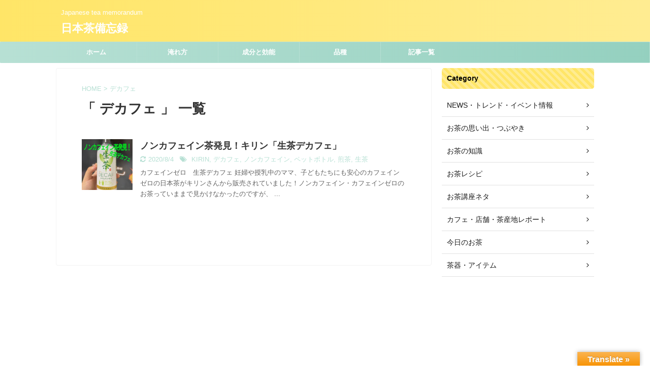

--- FILE ---
content_type: text/html; charset=UTF-8
request_url: https://japantea-chachacha.com/tag/%E3%83%87%E3%82%AB%E3%83%95%E3%82%A7/
body_size: 16205
content:
<!DOCTYPE html>
<!--[if lt IE 7]>
<html class="ie6" lang="ja"> <![endif]-->
<!--[if IE 7]>
<html class="i7" lang="ja"> <![endif]-->
<!--[if IE 8]>
<html class="ie" lang="ja"> <![endif]-->
<!--[if gt IE 8]><!-->
<html lang="ja" class="">
	<!--<![endif]-->
	<head prefix="og: http://ogp.me/ns# fb: http://ogp.me/ns/fb# article: http://ogp.me/ns/article#">
		<meta charset="UTF-8" >
		<meta name="viewport" content="width=device-width,initial-scale=1.0,user-scalable=no,viewport-fit=cover">
		<meta name="format-detection" content="telephone=no" >
		
					<meta name="robots" content="noindex,follow">
		
		<link rel="alternate" type="application/rss+xml" title="日本茶備忘録 RSS Feed" href="https://japantea-chachacha.com/feed/" />
		<link rel="pingback" href="https://japantea-chachacha.com/xmlrpc.php" >
		<!--[if lt IE 9]>
		<script src="https://japantea-chachacha.com/wp-content/themes/affinger5/js/html5shiv.js"></script>
		<![endif]-->
				<meta name='robots' content='max-image-preview:large' />
<title>デカフェ - 日本茶備忘録</title>
<link rel='dns-prefetch' href='//webfonts.xserver.jp' />
<link rel='dns-prefetch' href='//translate.google.com' />
<link rel='dns-prefetch' href='//ajax.googleapis.com' />
<link rel='dns-prefetch' href='//cdn.jsdelivr.net' />
<link rel='dns-prefetch' href='//s.w.org' />
		<!-- This site uses the Google Analytics by ExactMetrics plugin v6.7.0 - Using Analytics tracking - https://www.exactmetrics.com/ -->
							<script src="//www.googletagmanager.com/gtag/js?id=UA-157875960-1"  type="text/javascript" data-cfasync="false"></script>
			<script type="text/javascript" data-cfasync="false">
				var em_version = '6.7.0';
				var em_track_user = true;
				var em_no_track_reason = '';
				
								var disableStr = 'ga-disable-UA-157875960-1';

				/* Function to detect opted out users */
				function __gtagTrackerIsOptedOut() {
					return document.cookie.indexOf( disableStr + '=true' ) > - 1;
				}

				/* Disable tracking if the opt-out cookie exists. */
				if ( __gtagTrackerIsOptedOut() ) {
					window[disableStr] = true;
				}

				/* Opt-out function */
				function __gtagTrackerOptout() {
					document.cookie = disableStr + '=true; expires=Thu, 31 Dec 2099 23:59:59 UTC; path=/';
					window[disableStr] = true;
				}

				if ( 'undefined' === typeof gaOptout ) {
					function gaOptout() {
						__gtagTrackerOptout();
					}
				}
								window.dataLayer = window.dataLayer || [];
				if ( em_track_user ) {
					function __gtagTracker() {dataLayer.push( arguments );}
					__gtagTracker( 'js', new Date() );
					__gtagTracker( 'set', {
						'developer_id.dNDMyYj' : true,
						                    });
					__gtagTracker( 'config', 'UA-157875960-1', {
						forceSSL:true,					} );
										window.gtag = __gtagTracker;										(
						function () {
							/* https://developers.google.com/analytics/devguides/collection/analyticsjs/ */
							/* ga and __gaTracker compatibility shim. */
							var noopfn = function () {
								return null;
							};
							var newtracker = function () {
								return new Tracker();
							};
							var Tracker = function () {
								return null;
							};
							var p = Tracker.prototype;
							p.get = noopfn;
							p.set = noopfn;
							p.send = function (){
								var args = Array.prototype.slice.call(arguments);
								args.unshift( 'send' );
								__gaTracker.apply(null, args);
							};
							var __gaTracker = function () {
								var len = arguments.length;
								if ( len === 0 ) {
									return;
								}
								var f = arguments[len - 1];
								if ( typeof f !== 'object' || f === null || typeof f.hitCallback !== 'function' ) {
									if ( 'send' === arguments[0] ) {
										var hitConverted, hitObject = false, action;
										if ( 'event' === arguments[1] ) {
											if ( 'undefined' !== typeof arguments[3] ) {
												hitObject = {
													'eventAction': arguments[3],
													'eventCategory': arguments[2],
													'eventLabel': arguments[4],
													'value': arguments[5] ? arguments[5] : 1,
												}
											}
										}
										if ( typeof arguments[2] === 'object' ) {
											hitObject = arguments[2];
										}
										if ( typeof arguments[5] === 'object' ) {
											Object.assign( hitObject, arguments[5] );
										}
										if ( 'undefined' !== typeof (
											arguments[1].hitType
										) ) {
											hitObject = arguments[1];
										}
										if ( hitObject ) {
											action = 'timing' === arguments[1].hitType ? 'timing_complete' : hitObject.eventAction;
											hitConverted = mapArgs( hitObject );
											__gtagTracker( 'event', action, hitConverted );
										}
									}
									return;
								}

								function mapArgs( args ) {
									var gaKey, hit = {};
									var gaMap = {
										'eventCategory': 'event_category',
										'eventAction': 'event_action',
										'eventLabel': 'event_label',
										'eventValue': 'event_value',
										'nonInteraction': 'non_interaction',
										'timingCategory': 'event_category',
										'timingVar': 'name',
										'timingValue': 'value',
										'timingLabel': 'event_label',
									};
									for ( gaKey in gaMap ) {
										if ( 'undefined' !== typeof args[gaKey] ) {
											hit[gaMap[gaKey]] = args[gaKey];
										}
									}
									return hit;
								}

								try {
									f.hitCallback();
								} catch ( ex ) {
								}
							};
							__gaTracker.create = newtracker;
							__gaTracker.getByName = newtracker;
							__gaTracker.getAll = function () {
								return [];
							};
							__gaTracker.remove = noopfn;
							__gaTracker.loaded = true;
							window['__gaTracker'] = __gaTracker;
						}
					)();
									} else {
										console.log( "" );
					( function () {
							function __gtagTracker() {
								return null;
							}
							window['__gtagTracker'] = __gtagTracker;
							window['gtag'] = __gtagTracker;
					} )();
									}
			</script>
				<!-- / Google Analytics by ExactMetrics -->
		<script type="text/javascript">
window._wpemojiSettings = {"baseUrl":"https:\/\/s.w.org\/images\/core\/emoji\/13.1.0\/72x72\/","ext":".png","svgUrl":"https:\/\/s.w.org\/images\/core\/emoji\/13.1.0\/svg\/","svgExt":".svg","source":{"concatemoji":"https:\/\/japantea-chachacha.com\/wp-includes\/js\/wp-emoji-release.min.js?ver=5.9.1"}};
/*! This file is auto-generated */
!function(e,a,t){var n,r,o,i=a.createElement("canvas"),p=i.getContext&&i.getContext("2d");function s(e,t){var a=String.fromCharCode;p.clearRect(0,0,i.width,i.height),p.fillText(a.apply(this,e),0,0);e=i.toDataURL();return p.clearRect(0,0,i.width,i.height),p.fillText(a.apply(this,t),0,0),e===i.toDataURL()}function c(e){var t=a.createElement("script");t.src=e,t.defer=t.type="text/javascript",a.getElementsByTagName("head")[0].appendChild(t)}for(o=Array("flag","emoji"),t.supports={everything:!0,everythingExceptFlag:!0},r=0;r<o.length;r++)t.supports[o[r]]=function(e){if(!p||!p.fillText)return!1;switch(p.textBaseline="top",p.font="600 32px Arial",e){case"flag":return s([127987,65039,8205,9895,65039],[127987,65039,8203,9895,65039])?!1:!s([55356,56826,55356,56819],[55356,56826,8203,55356,56819])&&!s([55356,57332,56128,56423,56128,56418,56128,56421,56128,56430,56128,56423,56128,56447],[55356,57332,8203,56128,56423,8203,56128,56418,8203,56128,56421,8203,56128,56430,8203,56128,56423,8203,56128,56447]);case"emoji":return!s([10084,65039,8205,55357,56613],[10084,65039,8203,55357,56613])}return!1}(o[r]),t.supports.everything=t.supports.everything&&t.supports[o[r]],"flag"!==o[r]&&(t.supports.everythingExceptFlag=t.supports.everythingExceptFlag&&t.supports[o[r]]);t.supports.everythingExceptFlag=t.supports.everythingExceptFlag&&!t.supports.flag,t.DOMReady=!1,t.readyCallback=function(){t.DOMReady=!0},t.supports.everything||(n=function(){t.readyCallback()},a.addEventListener?(a.addEventListener("DOMContentLoaded",n,!1),e.addEventListener("load",n,!1)):(e.attachEvent("onload",n),a.attachEvent("onreadystatechange",function(){"complete"===a.readyState&&t.readyCallback()})),(n=t.source||{}).concatemoji?c(n.concatemoji):n.wpemoji&&n.twemoji&&(c(n.twemoji),c(n.wpemoji)))}(window,document,window._wpemojiSettings);
</script>
<!-- japantea-chachacha.com is managing ads with Advanced Ads --><script data-wpfc-render="false">
			advanced_ads_ready=function(){var e,t=[],n="object"==typeof document&&document,d=n&&n.documentElement.doScroll,o="DOMContentLoaded",a=n&&(d?/^loaded|^c/:/^loaded|^i|^c/).test(n.readyState);return!a&&n&&(e=function(){for(n.removeEventListener(o,e),window.removeEventListener("load",e),a=1;e=t.shift();)e()},n.addEventListener(o,e),window.addEventListener("load",e)),function(e){a?setTimeout(e,0):t.push(e)}}();		</script>
		<style type="text/css">
img.wp-smiley,
img.emoji {
	display: inline !important;
	border: none !important;
	box-shadow: none !important;
	height: 1em !important;
	width: 1em !important;
	margin: 0 0.07em !important;
	vertical-align: -0.1em !important;
	background: none !important;
	padding: 0 !important;
}
</style>
	<link rel='stylesheet' id='crayon-css'  href='https://japantea-chachacha.com/wp-content/plugins/crayon-syntax-highlighter/css/min/crayon.min.css?ver=_2.7.2_beta' type='text/css' media='all' />
<link rel='stylesheet' id='wp-block-library-css'  href='https://japantea-chachacha.com/wp-includes/css/dist/block-library/style.min.css?ver=5.9.1' type='text/css' media='all' />
<style id='global-styles-inline-css' type='text/css'>
body{--wp--preset--color--black: #000000;--wp--preset--color--cyan-bluish-gray: #abb8c3;--wp--preset--color--white: #ffffff;--wp--preset--color--pale-pink: #f78da7;--wp--preset--color--vivid-red: #cf2e2e;--wp--preset--color--luminous-vivid-orange: #ff6900;--wp--preset--color--luminous-vivid-amber: #fcb900;--wp--preset--color--light-green-cyan: #7bdcb5;--wp--preset--color--vivid-green-cyan: #00d084;--wp--preset--color--pale-cyan-blue: #8ed1fc;--wp--preset--color--vivid-cyan-blue: #0693e3;--wp--preset--color--vivid-purple: #9b51e0;--wp--preset--gradient--vivid-cyan-blue-to-vivid-purple: linear-gradient(135deg,rgba(6,147,227,1) 0%,rgb(155,81,224) 100%);--wp--preset--gradient--light-green-cyan-to-vivid-green-cyan: linear-gradient(135deg,rgb(122,220,180) 0%,rgb(0,208,130) 100%);--wp--preset--gradient--luminous-vivid-amber-to-luminous-vivid-orange: linear-gradient(135deg,rgba(252,185,0,1) 0%,rgba(255,105,0,1) 100%);--wp--preset--gradient--luminous-vivid-orange-to-vivid-red: linear-gradient(135deg,rgba(255,105,0,1) 0%,rgb(207,46,46) 100%);--wp--preset--gradient--very-light-gray-to-cyan-bluish-gray: linear-gradient(135deg,rgb(238,238,238) 0%,rgb(169,184,195) 100%);--wp--preset--gradient--cool-to-warm-spectrum: linear-gradient(135deg,rgb(74,234,220) 0%,rgb(151,120,209) 20%,rgb(207,42,186) 40%,rgb(238,44,130) 60%,rgb(251,105,98) 80%,rgb(254,248,76) 100%);--wp--preset--gradient--blush-light-purple: linear-gradient(135deg,rgb(255,206,236) 0%,rgb(152,150,240) 100%);--wp--preset--gradient--blush-bordeaux: linear-gradient(135deg,rgb(254,205,165) 0%,rgb(254,45,45) 50%,rgb(107,0,62) 100%);--wp--preset--gradient--luminous-dusk: linear-gradient(135deg,rgb(255,203,112) 0%,rgb(199,81,192) 50%,rgb(65,88,208) 100%);--wp--preset--gradient--pale-ocean: linear-gradient(135deg,rgb(255,245,203) 0%,rgb(182,227,212) 50%,rgb(51,167,181) 100%);--wp--preset--gradient--electric-grass: linear-gradient(135deg,rgb(202,248,128) 0%,rgb(113,206,126) 100%);--wp--preset--gradient--midnight: linear-gradient(135deg,rgb(2,3,129) 0%,rgb(40,116,252) 100%);--wp--preset--duotone--dark-grayscale: url('#wp-duotone-dark-grayscale');--wp--preset--duotone--grayscale: url('#wp-duotone-grayscale');--wp--preset--duotone--purple-yellow: url('#wp-duotone-purple-yellow');--wp--preset--duotone--blue-red: url('#wp-duotone-blue-red');--wp--preset--duotone--midnight: url('#wp-duotone-midnight');--wp--preset--duotone--magenta-yellow: url('#wp-duotone-magenta-yellow');--wp--preset--duotone--purple-green: url('#wp-duotone-purple-green');--wp--preset--duotone--blue-orange: url('#wp-duotone-blue-orange');--wp--preset--font-size--small: 13px;--wp--preset--font-size--medium: 20px;--wp--preset--font-size--large: 36px;--wp--preset--font-size--x-large: 42px;}.has-black-color{color: var(--wp--preset--color--black) !important;}.has-cyan-bluish-gray-color{color: var(--wp--preset--color--cyan-bluish-gray) !important;}.has-white-color{color: var(--wp--preset--color--white) !important;}.has-pale-pink-color{color: var(--wp--preset--color--pale-pink) !important;}.has-vivid-red-color{color: var(--wp--preset--color--vivid-red) !important;}.has-luminous-vivid-orange-color{color: var(--wp--preset--color--luminous-vivid-orange) !important;}.has-luminous-vivid-amber-color{color: var(--wp--preset--color--luminous-vivid-amber) !important;}.has-light-green-cyan-color{color: var(--wp--preset--color--light-green-cyan) !important;}.has-vivid-green-cyan-color{color: var(--wp--preset--color--vivid-green-cyan) !important;}.has-pale-cyan-blue-color{color: var(--wp--preset--color--pale-cyan-blue) !important;}.has-vivid-cyan-blue-color{color: var(--wp--preset--color--vivid-cyan-blue) !important;}.has-vivid-purple-color{color: var(--wp--preset--color--vivid-purple) !important;}.has-black-background-color{background-color: var(--wp--preset--color--black) !important;}.has-cyan-bluish-gray-background-color{background-color: var(--wp--preset--color--cyan-bluish-gray) !important;}.has-white-background-color{background-color: var(--wp--preset--color--white) !important;}.has-pale-pink-background-color{background-color: var(--wp--preset--color--pale-pink) !important;}.has-vivid-red-background-color{background-color: var(--wp--preset--color--vivid-red) !important;}.has-luminous-vivid-orange-background-color{background-color: var(--wp--preset--color--luminous-vivid-orange) !important;}.has-luminous-vivid-amber-background-color{background-color: var(--wp--preset--color--luminous-vivid-amber) !important;}.has-light-green-cyan-background-color{background-color: var(--wp--preset--color--light-green-cyan) !important;}.has-vivid-green-cyan-background-color{background-color: var(--wp--preset--color--vivid-green-cyan) !important;}.has-pale-cyan-blue-background-color{background-color: var(--wp--preset--color--pale-cyan-blue) !important;}.has-vivid-cyan-blue-background-color{background-color: var(--wp--preset--color--vivid-cyan-blue) !important;}.has-vivid-purple-background-color{background-color: var(--wp--preset--color--vivid-purple) !important;}.has-black-border-color{border-color: var(--wp--preset--color--black) !important;}.has-cyan-bluish-gray-border-color{border-color: var(--wp--preset--color--cyan-bluish-gray) !important;}.has-white-border-color{border-color: var(--wp--preset--color--white) !important;}.has-pale-pink-border-color{border-color: var(--wp--preset--color--pale-pink) !important;}.has-vivid-red-border-color{border-color: var(--wp--preset--color--vivid-red) !important;}.has-luminous-vivid-orange-border-color{border-color: var(--wp--preset--color--luminous-vivid-orange) !important;}.has-luminous-vivid-amber-border-color{border-color: var(--wp--preset--color--luminous-vivid-amber) !important;}.has-light-green-cyan-border-color{border-color: var(--wp--preset--color--light-green-cyan) !important;}.has-vivid-green-cyan-border-color{border-color: var(--wp--preset--color--vivid-green-cyan) !important;}.has-pale-cyan-blue-border-color{border-color: var(--wp--preset--color--pale-cyan-blue) !important;}.has-vivid-cyan-blue-border-color{border-color: var(--wp--preset--color--vivid-cyan-blue) !important;}.has-vivid-purple-border-color{border-color: var(--wp--preset--color--vivid-purple) !important;}.has-vivid-cyan-blue-to-vivid-purple-gradient-background{background: var(--wp--preset--gradient--vivid-cyan-blue-to-vivid-purple) !important;}.has-light-green-cyan-to-vivid-green-cyan-gradient-background{background: var(--wp--preset--gradient--light-green-cyan-to-vivid-green-cyan) !important;}.has-luminous-vivid-amber-to-luminous-vivid-orange-gradient-background{background: var(--wp--preset--gradient--luminous-vivid-amber-to-luminous-vivid-orange) !important;}.has-luminous-vivid-orange-to-vivid-red-gradient-background{background: var(--wp--preset--gradient--luminous-vivid-orange-to-vivid-red) !important;}.has-very-light-gray-to-cyan-bluish-gray-gradient-background{background: var(--wp--preset--gradient--very-light-gray-to-cyan-bluish-gray) !important;}.has-cool-to-warm-spectrum-gradient-background{background: var(--wp--preset--gradient--cool-to-warm-spectrum) !important;}.has-blush-light-purple-gradient-background{background: var(--wp--preset--gradient--blush-light-purple) !important;}.has-blush-bordeaux-gradient-background{background: var(--wp--preset--gradient--blush-bordeaux) !important;}.has-luminous-dusk-gradient-background{background: var(--wp--preset--gradient--luminous-dusk) !important;}.has-pale-ocean-gradient-background{background: var(--wp--preset--gradient--pale-ocean) !important;}.has-electric-grass-gradient-background{background: var(--wp--preset--gradient--electric-grass) !important;}.has-midnight-gradient-background{background: var(--wp--preset--gradient--midnight) !important;}.has-small-font-size{font-size: var(--wp--preset--font-size--small) !important;}.has-medium-font-size{font-size: var(--wp--preset--font-size--medium) !important;}.has-large-font-size{font-size: var(--wp--preset--font-size--large) !important;}.has-x-large-font-size{font-size: var(--wp--preset--font-size--x-large) !important;}
</style>
<link rel='stylesheet' id='google-language-translator-css'  href='https://japantea-chachacha.com/wp-content/plugins/google-language-translator/css/style.css?ver=6.0.8' type='text/css' media='' />
<link rel='stylesheet' id='glt-toolbar-styles-css'  href='https://japantea-chachacha.com/wp-content/plugins/google-language-translator/css/toolbar.css?ver=6.0.8' type='text/css' media='' />
<link rel='stylesheet' id='toc-screen-css'  href='https://japantea-chachacha.com/wp-content/plugins/table-of-contents-plus/screen.min.css?ver=2002' type='text/css' media='all' />
<link rel='stylesheet' id='ez-icomoon-css'  href='https://japantea-chachacha.com/wp-content/plugins/easy-table-of-contents/vendor/icomoon/style.min.css?ver=2.0.17' type='text/css' media='all' />
<link rel='stylesheet' id='ez-toc-css'  href='https://japantea-chachacha.com/wp-content/plugins/easy-table-of-contents/assets/css/screen.min.css?ver=2.0.17' type='text/css' media='all' />
<style id='ez-toc-inline-css' type='text/css'>
div#ez-toc-container p.ez-toc-title {font-size: 120%;}div#ez-toc-container p.ez-toc-title {font-weight: 500;}div#ez-toc-container ul li {font-size: 95%;}
</style>
<link rel='stylesheet' id='normalize-css'  href='https://japantea-chachacha.com/wp-content/themes/affinger5/css/normalize.css?ver=1.5.9' type='text/css' media='all' />
<link rel='stylesheet' id='font-awesome-css'  href='https://japantea-chachacha.com/wp-content/themes/affinger5/css/fontawesome/css/font-awesome.min.css?ver=4.7.0' type='text/css' media='all' />
<link rel='stylesheet' id='font-awesome-animation-css'  href='https://japantea-chachacha.com/wp-content/themes/affinger5/css/fontawesome/css/font-awesome-animation.min.css?ver=5.9.1' type='text/css' media='all' />
<link rel='stylesheet' id='st_svg-css'  href='https://japantea-chachacha.com/wp-content/themes/affinger5/st_svg/style.css?ver=5.9.1' type='text/css' media='all' />
<link rel='stylesheet' id='slick-css'  href='https://japantea-chachacha.com/wp-content/themes/affinger5/vendor/slick/slick.css?ver=1.8.0' type='text/css' media='all' />
<link rel='stylesheet' id='slick-theme-css'  href='https://japantea-chachacha.com/wp-content/themes/affinger5/vendor/slick/slick-theme.css?ver=1.8.0' type='text/css' media='all' />
<link rel='stylesheet' id='fonts-googleapis-roundedmplus1c-css'  href='//fonts.googleapis.com/earlyaccess/roundedmplus1c.css?ver=5.9.1' type='text/css' media='all' />
<link rel='stylesheet' id='fonts-googleapis-notosansjp-css'  href='//fonts.googleapis.com/earlyaccess/notosansjp.css?ver=5.9.1' type='text/css' media='all' />
<link rel='stylesheet' id='fonts-googleapis-lato700-css'  href='//fonts.googleapis.com/css?family=Lato%3A700&#038;ver=5.9.1' type='text/css' media='all' />
<link rel='stylesheet' id='fonts-googleapis-montserrat-css'  href='//fonts.googleapis.com/css?family=Montserrat%3A400&#038;ver=5.9.1' type='text/css' media='all' />
<link rel='stylesheet' id='style-css'  href='https://japantea-chachacha.com/wp-content/themes/affinger5/style.css?ver=5.9.1' type='text/css' media='all' />
<link rel='stylesheet' id='child-style-css'  href='https://japantea-chachacha.com/wp-content/themes/affinger5-child/style.css?ver=5.9.1' type='text/css' media='all' />
<link rel='stylesheet' id='single-css'  href='https://japantea-chachacha.com/wp-content/themes/affinger5/st-rankcss.php' type='text/css' media='all' />
<link rel='stylesheet' id='amazonjs-css'  href='https://japantea-chachacha.com/wp-content/plugins/amazonjs/css/amazonjs.css?ver=0.10' type='text/css' media='all' />
<link rel='stylesheet' id='sccss_style-css'  href='https://japantea-chachacha.com/?sccss=1&#038;ver=5.9.1' type='text/css' media='all' />
<link rel='stylesheet' id='st-themecss-css'  href='https://japantea-chachacha.com/wp-content/themes/affinger5/st-themecss-loader.php?ver=5.9.1' type='text/css' media='all' />
<script type='text/javascript' src='//ajax.googleapis.com/ajax/libs/jquery/1.11.3/jquery.min.js?ver=1.11.3' id='jquery-js'></script>
<script type='text/javascript' id='crayon_js-js-extra'>
/* <![CDATA[ */
var CrayonSyntaxSettings = {"version":"_2.7.2_beta","is_admin":"0","ajaxurl":"https:\/\/japantea-chachacha.com\/wp-admin\/admin-ajax.php","prefix":"crayon-","setting":"crayon-setting","selected":"crayon-setting-selected","changed":"crayon-setting-changed","special":"crayon-setting-special","orig_value":"data-orig-value","debug":""};
var CrayonSyntaxStrings = {"copy":"Press %s to Copy, %s to Paste","minimize":"Click To Expand Code"};
/* ]]> */
</script>
<script type='text/javascript' src='https://japantea-chachacha.com/wp-content/plugins/crayon-syntax-highlighter/js/min/crayon.min.js?ver=_2.7.2_beta' id='crayon_js-js'></script>
<script type='text/javascript' src='//webfonts.xserver.jp/js/xserver.js?ver=1.2.4' id='typesquare_std-js'></script>
<script type='text/javascript' id='exactmetrics-frontend-script-js-extra'>
/* <![CDATA[ */
var exactmetrics_frontend = {"js_events_tracking":"true","download_extensions":"zip,mp3,mpeg,pdf,docx,pptx,xlsx,rar","inbound_paths":"[{\"path\":\"\\\/go\\\/\",\"label\":\"affiliate\"},{\"path\":\"\\\/recommend\\\/\",\"label\":\"affiliate\"}]","home_url":"https:\/\/japantea-chachacha.com","hash_tracking":"false","ua":"UA-157875960-1"};
/* ]]> */
</script>
<script type='text/javascript' src='https://japantea-chachacha.com/wp-content/plugins/google-analytics-dashboard-for-wp/assets/js/frontend-gtag.min.js?ver=6.7.0' id='exactmetrics-frontend-script-js'></script>
<link rel="https://api.w.org/" href="https://japantea-chachacha.com/wp-json/" /><link rel="alternate" type="application/json" href="https://japantea-chachacha.com/wp-json/wp/v2/tags/250" /><style type="text/css">p.hello { font-size:12px; color:darkgray; }#google_language_translator, #flags { text-align:left; }#google_language_translator { clear:both; }#flags { width:165px; }#flags a { display:inline-block; margin-right:2px; }#google_language_translator { width:auto !important; }.goog-tooltip {display: none !important;}.goog-tooltip:hover {display: none !important;}.goog-text-highlight {background-color: transparent !important; border: none !important; box-shadow: none !important;}#google_language_translator {color: transparent;}body { top:0px !important; }</style><meta name="robots" content="noindex, follow" />
<script async src="https://pagead2.googlesyndication.com/pagead/js/adsbygoogle.js"></script>
<script>
     (adsbygoogle = window.adsbygoogle || []).push({
          google_ad_client: "ca-pub-3289328472398893",
          enable_page_level_ads: true
     });
</script>
<style type="text/css" id="custom-background-css">
body.custom-background { background-color: #ffffff; }
</style>
	<script data-ad-client="ca-pub-3289328472398893" async src="https://pagead2.googlesyndication.com/pagead/js/adsbygoogle.js"></script>		<style type="text/css" id="wp-custom-css">
			.st-slider-img .post-slide-body,
.widget_text.top-content.widget_st_custom_html_widget .post-card-list .post-card-body {
	display:none;
}

.st-slider-img .post-slide {
	background-color: transparent;
}

.widget_text.top-content.widget_st_custom_html_widget 
 {
	padding-top:20px;
	 padding-bottom:10px;
}		</style>
		<style id="wpforms-css-vars-root">
				:root {
					--wpforms-field-border-radius: 3px;
--wpforms-field-background-color: #ffffff;
--wpforms-field-border-color: rgba( 0, 0, 0, 0.25 );
--wpforms-field-text-color: rgba( 0, 0, 0, 0.7 );
--wpforms-label-color: rgba( 0, 0, 0, 0.85 );
--wpforms-label-sublabel-color: rgba( 0, 0, 0, 0.55 );
--wpforms-label-error-color: #d63637;
--wpforms-button-border-radius: 3px;
--wpforms-button-background-color: #066aab;
--wpforms-button-text-color: #ffffff;
--wpforms-field-size-input-height: 43px;
--wpforms-field-size-input-spacing: 15px;
--wpforms-field-size-font-size: 16px;
--wpforms-field-size-line-height: 19px;
--wpforms-field-size-padding-h: 14px;
--wpforms-field-size-checkbox-size: 16px;
--wpforms-field-size-sublabel-spacing: 5px;
--wpforms-field-size-icon-size: 1;
--wpforms-label-size-font-size: 16px;
--wpforms-label-size-line-height: 19px;
--wpforms-label-size-sublabel-font-size: 14px;
--wpforms-label-size-sublabel-line-height: 17px;
--wpforms-button-size-font-size: 17px;
--wpforms-button-size-height: 41px;
--wpforms-button-size-padding-h: 15px;
--wpforms-button-size-margin-top: 10px;

				}
			</style>			<script>
		(function (i, s, o, g, r, a, m) {
			i['GoogleAnalyticsObject'] = r;
			i[r] = i[r] || function () {
					(i[r].q = i[r].q || []).push(arguments)
				}, i[r].l = 1 * new Date();
			a = s.createElement(o),
				m = s.getElementsByTagName(o)[0];
			a.async = 1;
			a.src = g;
			m.parentNode.insertBefore(a, m)
		})(window, document, 'script', '//www.google-analytics.com/analytics.js', 'ga');

		ga('create', 'UA-pub-3289328472398893', 'auto');
		ga('send', 'pageview');

	</script>
					


	<script>
		jQuery(function(){
		jQuery('.entry-content a[href^=http]')
			.not('[href*="'+location.hostname+'"]')
			.attr({target:"_blank"})
		;})
	</script>
<script>
jQuery(function(){
    jQuery('.st-btn-open').click(function(){
        jQuery(this).next('.st-slidebox').stop(true, true).slideToggle();
    });
});
</script>

<script>
	jQuery(function(){
		jQuery("#toc_container:not(:has(ul ul))").addClass("only-toc");
		jQuery(".st-ac-box ul:has(.cat-item)").each(function(){
			jQuery(this).addClass("st-ac-cat");
		});
	});
</script>

<script>
	jQuery(function(){
							jQuery( '.post h5:not(.st-css-no):not(.st-matome):not(.rankh5):not(.point):not(.st-cardbox-t):not(.popular-t):not(.kanren-t):not(.popular-t)' ).wrap( '<div class="st-h5husen-shadow"></div>' );
			jQuery( '.h5modoki' ).wrap( '<div class="st-h5husen-shadow"></div>' );
			});
</script>
			</head>
	<body class="archive tag tag-250 custom-background not-front-page aa-prefix-japan-" >
				<div id="st-ami">
				<div id="wrapper" class="">
				<div id="wrapper-in">
					<header id="">
						<div id="headbox-bg">
							<div class="clearfix" id="headbox">
										<nav id="s-navi" class="pcnone">
			<dl class="acordion">
				<dt class="trigger">
					<p class="acordion_button"><span class="op"><i class="fa st-svg-menu"></i></span></p>
		
					<!-- 追加メニュー -->
					
					<!-- 追加メニュー2 -->
					
						</dt>

				<dd class="acordion_tree">
					<div class="acordion_tree_content">

													<div class="st-ac-box">
								<div id="search-4" class="st-widgets-box ac-widgets-top widget_search"><div id="search">
	<form method="get" id="searchform" action="https://japantea-chachacha.com/">
		<label class="hidden" for="s">
					</label>
		<input type="text" placeholder="検索するテキストを入力" value="" name="s" id="s" />
		<input type="image" src="https://japantea-chachacha.com/wp-content/themes/affinger5/images/search.png" alt="検索" id="searchsubmit" />
	</form>
</div>
<!-- /stinger --> </div>							</div>
						

														<div class="menu"><ul>
<li class="page_item page-item-344 page_item_has_children"><a href="https://japantea-chachacha.com/hinshu/"><span class="menu-item-label">品種</span></a>
<ul class='children'>
	<li class="page_item page-item-659"><a href="https://japantea-chachacha.com/hinshu/%e3%81%82%e8%a1%8c%e3%81%ae%e3%81%8a%e8%8c%b6/"><span class="menu-item-label">あ行のお茶</span></a></li>
	<li class="page_item page-item-668"><a href="https://japantea-chachacha.com/hinshu/%e3%81%8b%e8%a1%8c%e3%81%ae%e3%81%8a%e8%8c%b6/"><span class="menu-item-label">か行のお茶</span></a></li>
	<li class="page_item page-item-676"><a href="https://japantea-chachacha.com/hinshu/%e3%81%95%e8%a1%8c%e3%81%ae%e3%81%8a%e8%8c%b6/"><span class="menu-item-label">さ行のお茶</span></a></li>
	<li class="page_item page-item-682"><a href="https://japantea-chachacha.com/hinshu/%e3%81%9f%e8%a1%8c%e3%81%ae%e3%81%8a%e8%8c%b6/"><span class="menu-item-label">た行のお茶</span></a></li>
	<li class="page_item page-item-687"><a href="https://japantea-chachacha.com/hinshu/%e3%81%aa%e3%83%bb%e3%81%af%e8%a1%8c%e3%81%ae%e3%81%8a%e8%8c%b6/"><span class="menu-item-label">な・は行のお茶</span></a></li>
	<li class="page_item page-item-691"><a href="https://japantea-chachacha.com/hinshu/%e3%81%be%e3%83%bb%e3%82%84%e3%83%bb%e3%82%89%e8%a1%8c%e3%81%ae%e3%81%8a%e8%8c%b6/"><span class="menu-item-label">ま・や・ら行のお茶</span></a></li>
	<li class="page_item page-item-351"><a href="https://japantea-chachacha.com/hinshu/yabukita/"><span class="menu-item-label">やぶきた</span></a></li>
</ul>
</li>
<li class="page_item page-item-20 page_item_has_children"><a href="https://japantea-chachacha.com/component/"><span class="menu-item-label">成分と効能</span></a>
<ul class='children'>
	<li class="page_item page-item-882"><a href="https://japantea-chachacha.com/component/%e3%82%ab%e3%83%95%e3%82%a7%e3%82%a4%e3%83%b3/"><span class="menu-item-label">カフェイン</span></a></li>
	<li class="page_item page-item-887"><a href="https://japantea-chachacha.com/component/%e3%83%86%e3%82%a2%e3%83%8b%e3%83%b3/"><span class="menu-item-label">テアニン</span></a></li>
	<li class="page_item page-item-891"><a href="https://japantea-chachacha.com/component/%e3%83%93%e3%82%bf%e3%83%9f%e3%83%b3c/"><span class="menu-item-label">ビタミンC</span></a></li>
	<li class="page_item page-item-325"><a href="https://japantea-chachacha.com/component/catechin/"><span class="menu-item-label">茶カテキン</span></a></li>
</ul>
</li>
<li class="page_item page-item-13 page_item_has_children"><a href="https://japantea-chachacha.com/howtodrink/"><span class="menu-item-label">淹れ方</span></a>
<ul class='children'>
	<li class="page_item page-item-1021"><a href="https://japantea-chachacha.com/howtodrink/ice%e3%81%bb%e3%81%86%e3%81%98%e8%8c%b6/"><span class="menu-item-label">ICEほうじ茶</span></a></li>
	<li class="page_item page-item-1024"><a href="https://japantea-chachacha.com/howtodrink/%e3%81%bb%e3%81%86%e3%81%98%e8%8c%b6/"><span class="menu-item-label">ほうじ茶</span></a></li>
	<li class="page_item page-item-24"><a href="https://japantea-chachacha.com/howtodrink/futsusencha/"><span class="menu-item-label">普通煎茶</span></a></li>
	<li class="page_item page-item-1204"><a href="https://japantea-chachacha.com/howtodrink/%e7%8e%84%e7%b1%b3%e8%8c%b6/"><span class="menu-item-label">玄米茶（HOT＆ICE）</span></a></li>
	<li class="page_item page-item-26"><a href="https://japantea-chachacha.com/howtodrink/jokyusencha/"><span class="menu-item-label">上級煎茶</span></a></li>
	<li class="page_item page-item-395"><a href="https://japantea-chachacha.com/howtodrink/reicha/"><span class="menu-item-label">冷茶（煎茶）</span></a></li>
	<li class="page_item page-item-39"><a href="https://japantea-chachacha.com/howtodrink/gyokuro/"><span class="menu-item-label">玉露</span></a></li>
	<li class="page_item page-item-1097"><a href="https://japantea-chachacha.com/howtodrink/%e7%8e%89%e9%9c%b2%ef%bc%88%e6%b0%b4%e5%87%ba%e3%81%97%e3%83%bb%e6%b0%b7%e5%87%ba%e3%81%97%ef%bc%89/"><span class="menu-item-label">玉露（水出し・氷出し）</span></a></li>
	<li class="page_item page-item-1237"><a href="https://japantea-chachacha.com/howtodrink/%e7%a2%be%e8%8c%b6%e3%81%ae%e6%b7%b9%e3%82%8c%e6%96%b9%ef%bc%88%e3%81%8a%e6%b9%af%e5%87%ba%e3%81%97%e3%83%bb%e6%b0%b4%e5%87%ba%e3%81%97%ef%bc%89/"><span class="menu-item-label">碾茶（お湯出し・水出し）</span></a></li>
</ul>
</li>
<li class="page_item page-item-1154"><a href="https://japantea-chachacha.com/sitemap/"><span class="menu-item-label">記事一覧</span></a></li>
</ul></div>
							<div class="clear"></div>

						
					</div>
				</dd>
			</dl>
		</nav>
										<div id="header-l">
										
            
			
				<!-- キャプション -->
				                
					              		 	 <p class="descr sitenametop">
               		     	Japanese tea memorandum               			 </p>
					                    
				                
				<!-- ロゴ又はブログ名 -->
				              		  <p class="sitename"><a href="https://japantea-chachacha.com/">
                  		                      		    日本茶備忘録                   		               		  </a></p>
            					<!-- ロゴ又はブログ名ここまで -->

			    
		
    									</div><!-- /#header-l -->
								<div id="header-r" class="smanone">
																		
								</div><!-- /#header-r -->
							</div><!-- /#headbox-bg -->
						</div><!-- /#headbox clearfix -->
						
						
											
<div id="gazou-wide">
			<div id="st-menubox">
			<div id="st-menuwide">
				<nav class="smanone clearfix"><ul id="menu-%e4%b8%8a%e3%83%a1%e3%83%8b%e3%83%a5%e3%83%bc" class="menu"><li id="menu-item-101" class="menu-item menu-item-type-custom menu-item-object-custom menu-item-home menu-item-101"><a href="http://japantea-chachacha.com/">ホーム</a></li>
<li id="menu-item-115" class="menu-item menu-item-type-post_type menu-item-object-page menu-item-has-children menu-item-115"><a href="https://japantea-chachacha.com/howtodrink/">淹れ方</a>
<ul class="sub-menu">
	<li id="menu-item-116" class="menu-item menu-item-type-post_type menu-item-object-page menu-item-116"><a href="https://japantea-chachacha.com/howtodrink/futsusencha/">普通煎茶</a></li>
	<li id="menu-item-117" class="menu-item menu-item-type-post_type menu-item-object-page menu-item-117"><a href="https://japantea-chachacha.com/howtodrink/jokyusencha/">上級煎茶</a></li>
	<li id="menu-item-119" class="menu-item menu-item-type-post_type menu-item-object-page menu-item-119"><a href="https://japantea-chachacha.com/howtodrink/gyokuro/">玉露</a></li>
	<li id="menu-item-1100" class="menu-item menu-item-type-post_type menu-item-object-page menu-item-1100"><a href="https://japantea-chachacha.com/howtodrink/%e7%8e%89%e9%9c%b2%ef%bc%88%e6%b0%b4%e5%87%ba%e3%81%97%e3%83%bb%e6%b0%b7%e5%87%ba%e3%81%97%ef%bc%89/">玉露（水出し・氷出し）</a></li>
	<li id="menu-item-401" class="menu-item menu-item-type-post_type menu-item-object-page menu-item-401"><a href="https://japantea-chachacha.com/howtodrink/reicha/">冷茶（煎茶）</a></li>
	<li id="menu-item-1032" class="menu-item menu-item-type-post_type menu-item-object-page menu-item-1032"><a href="https://japantea-chachacha.com/howtodrink/%e3%81%bb%e3%81%86%e3%81%98%e8%8c%b6/">ほうじ茶</a></li>
	<li id="menu-item-1023" class="menu-item menu-item-type-post_type menu-item-object-page menu-item-1023"><a href="https://japantea-chachacha.com/howtodrink/ice%e3%81%bb%e3%81%86%e3%81%98%e8%8c%b6/">ICEほうじ茶</a></li>
	<li id="menu-item-1214" class="menu-item menu-item-type-post_type menu-item-object-page menu-item-1214"><a href="https://japantea-chachacha.com/howtodrink/%e7%8e%84%e7%b1%b3%e8%8c%b6/">玄米茶（HOT＆ICE）</a></li>
	<li id="menu-item-1248" class="menu-item menu-item-type-post_type menu-item-object-page menu-item-1248"><a href="https://japantea-chachacha.com/howtodrink/%e7%a2%be%e8%8c%b6%e3%81%ae%e6%b7%b9%e3%82%8c%e6%96%b9%ef%bc%88%e3%81%8a%e6%b9%af%e5%87%ba%e3%81%97%e3%83%bb%e6%b0%b4%e5%87%ba%e3%81%97%ef%bc%89/">碾茶（お湯出し・水出し）</a></li>
</ul>
</li>
<li id="menu-item-109" class="menu-item menu-item-type-post_type menu-item-object-page menu-item-has-children menu-item-109"><a href="https://japantea-chachacha.com/component/">成分と効能</a>
<ul class="sub-menu">
	<li id="menu-item-327" class="menu-item menu-item-type-post_type menu-item-object-page menu-item-327"><a href="https://japantea-chachacha.com/component/catechin/">茶カテキン</a></li>
	<li id="menu-item-886" class="menu-item menu-item-type-post_type menu-item-object-page menu-item-886"><a href="https://japantea-chachacha.com/component/%e3%82%ab%e3%83%95%e3%82%a7%e3%82%a4%e3%83%b3/">カフェイン</a></li>
	<li id="menu-item-890" class="menu-item menu-item-type-post_type menu-item-object-page menu-item-890"><a href="https://japantea-chachacha.com/component/%e3%83%86%e3%82%a2%e3%83%8b%e3%83%b3/">テアニン</a></li>
	<li id="menu-item-894" class="menu-item menu-item-type-post_type menu-item-object-page menu-item-894"><a href="https://japantea-chachacha.com/component/%e3%83%93%e3%82%bf%e3%83%9f%e3%83%b3c/">ビタミンC</a></li>
</ul>
</li>
<li id="menu-item-349" class="menu-item menu-item-type-post_type menu-item-object-page menu-item-has-children menu-item-349"><a href="https://japantea-chachacha.com/hinshu/">品種</a>
<ul class="sub-menu">
	<li id="menu-item-354" class="menu-item menu-item-type-post_type menu-item-object-page menu-item-354"><a href="https://japantea-chachacha.com/hinshu/yabukita/">やぶきた</a></li>
	<li id="menu-item-667" class="menu-item menu-item-type-post_type menu-item-object-page menu-item-667"><a href="https://japantea-chachacha.com/hinshu/%e3%81%82%e8%a1%8c%e3%81%ae%e3%81%8a%e8%8c%b6/">あ行のお茶</a></li>
	<li id="menu-item-672" class="menu-item menu-item-type-post_type menu-item-object-page menu-item-672"><a href="https://japantea-chachacha.com/hinshu/%e3%81%8b%e8%a1%8c%e3%81%ae%e3%81%8a%e8%8c%b6/">か行のお茶</a></li>
	<li id="menu-item-681" class="menu-item menu-item-type-post_type menu-item-object-page menu-item-681"><a href="https://japantea-chachacha.com/hinshu/%e3%81%95%e8%a1%8c%e3%81%ae%e3%81%8a%e8%8c%b6/">さ行のお茶</a></li>
	<li id="menu-item-685" class="menu-item menu-item-type-post_type menu-item-object-page menu-item-685"><a href="https://japantea-chachacha.com/hinshu/%e3%81%9f%e8%a1%8c%e3%81%ae%e3%81%8a%e8%8c%b6/">た行のお茶</a></li>
	<li id="menu-item-690" class="menu-item menu-item-type-post_type menu-item-object-page menu-item-690"><a href="https://japantea-chachacha.com/hinshu/%e3%81%aa%e3%83%bb%e3%81%af%e8%a1%8c%e3%81%ae%e3%81%8a%e8%8c%b6/">な・は行のお茶</a></li>
	<li id="menu-item-694" class="menu-item menu-item-type-post_type menu-item-object-page menu-item-694"><a href="https://japantea-chachacha.com/hinshu/%e3%81%be%e3%83%bb%e3%82%84%e3%83%bb%e3%82%89%e8%a1%8c%e3%81%ae%e3%81%8a%e8%8c%b6/">ま・や・ら行のお茶</a></li>
</ul>
</li>
<li id="menu-item-1156" class="menu-item menu-item-type-post_type menu-item-object-page menu-item-1156"><a href="https://japantea-chachacha.com/sitemap/">記事一覧</a></li>
</ul></nav>			</div>
		</div>
				</div>
					
					
					</header>

					

					<div id="content-w">

					
					
<div id="content" class="clearfix">
	<div id="contentInner">
		<main >
			<article>
				<!--ぱんくず -->
									<div id="breadcrumb">
					<ol>
						<li><a href="https://japantea-chachacha.com"><span>HOME</span></a> > </li>
						<li>デカフェ</li>
					</ol>
					</div>
								<!--/ ぱんくず -->
				<!--ループ開始-->
				<h1 class="entry-title">「
											デカフェ										」 一覧 </h1>
				<div class="kanren ">
						<dl class="clearfix">
			<dt><a href="https://japantea-chachacha.com/%e3%83%8e%e3%83%b3%e3%82%ab%e3%83%95%e3%82%a7%e3%82%a4%e3%83%b3%e8%8c%b6%e7%99%ba%e8%a6%8b%ef%bc%81%e3%82%ad%e3%83%aa%e3%83%b3%e3%80%8c%e7%94%9f%e8%8c%b6%e3%83%87%e3%82%ab%e3%83%95%e3%82%a7%e3%80%8d/">
											<img width="150" height="150" src="https://japantea-chachacha.com/wp-content/uploads/2020/07/生茶1-150x150.jpg" class="attachment-st_thumb150 size-st_thumb150 wp-post-image" alt="生茶デカフェ" srcset="https://japantea-chachacha.com/wp-content/uploads/2020/07/生茶1-150x150.jpg 150w, https://japantea-chachacha.com/wp-content/uploads/2020/07/生茶1-100x100.jpg 100w, https://japantea-chachacha.com/wp-content/uploads/2020/07/生茶1-300x300.jpg 300w, https://japantea-chachacha.com/wp-content/uploads/2020/07/生茶1-400x400.jpg 400w, https://japantea-chachacha.com/wp-content/uploads/2020/07/生茶1-60x60.jpg 60w" sizes="(max-width: 150px) 100vw, 150px" />									</a></dt>
			<dd>
								<h3><a href="https://japantea-chachacha.com/%e3%83%8e%e3%83%b3%e3%82%ab%e3%83%95%e3%82%a7%e3%82%a4%e3%83%b3%e8%8c%b6%e7%99%ba%e8%a6%8b%ef%bc%81%e3%82%ad%e3%83%aa%e3%83%b3%e3%80%8c%e7%94%9f%e8%8c%b6%e3%83%87%e3%82%ab%e3%83%95%e3%82%a7%e3%80%8d/">
						ノンカフェイン茶発見！キリン「生茶デカフェ」					</a></h3>

					<div class="blog_info">
		<p>
							<i class="fa fa-refresh"></i>2020/8/4						&nbsp;<span class="pcone">
					<i class="fa fa-tags"></i>&nbsp;<a href="https://japantea-chachacha.com/tag/kirin/" rel="tag">KIRIN</a>, <a href="https://japantea-chachacha.com/tag/%e3%83%87%e3%82%ab%e3%83%95%e3%82%a7/" rel="tag">デカフェ</a>, <a href="https://japantea-chachacha.com/tag/%e3%83%8e%e3%83%b3%e3%82%ab%e3%83%95%e3%82%a7%e3%82%a4%e3%83%b3/" rel="tag">ノンカフェイン</a>, <a href="https://japantea-chachacha.com/tag/%e3%83%9a%e3%83%83%e3%83%88%e3%83%9c%e3%83%88%e3%83%ab/" rel="tag">ペットボトル</a>, <a href="https://japantea-chachacha.com/tag/%e7%85%8e%e8%8c%b6/" rel="tag">煎茶</a>, <a href="https://japantea-chachacha.com/tag/%e7%94%9f%e8%8c%b6/" rel="tag">生茶</a>			</span></p>
	</div>

					<div class="st-excerpt smanone">
		<p>カフェインゼロ　生茶デカフェ 妊婦や授乳中のママ、子どもたちにも安心のカフェインゼロの日本茶がキリンさんから販売されていました！ノンカフェイン・カフェインゼロのお茶っていままで見かけなかったのですが、 ... </p>
	</div>

			</dd>
		</dl>
	</div>
					<div class="st-pagelink">
		<div class="st-pagelink-in">
				</div>
	</div>
			</article>
		</main>
	</div>
	<!-- /#contentInner -->
	<div id="side">
	<aside>

					<div class="side-topad">
				<div id="categories-3" class="ad widget_categories"><p class="st-widgets-title"><span>Category</span></p>
			<ul>
					<li class="cat-item cat-item-3"><a href="https://japantea-chachacha.com/category/news/" ><span class="cat-item-label">NEWS・トレンド・イベント情報</span></a>
</li>
	<li class="cat-item cat-item-16"><a href="https://japantea-chachacha.com/category/memories/" ><span class="cat-item-label">お茶の思い出・つぶやき</span></a>
</li>
	<li class="cat-item cat-item-19"><a href="https://japantea-chachacha.com/category/teaknowledge/" ><span class="cat-item-label">お茶の知識</span></a>
</li>
	<li class="cat-item cat-item-10"><a href="https://japantea-chachacha.com/category/recipe/" ><span class="cat-item-label">お茶レシピ</span></a>
</li>
	<li class="cat-item cat-item-13"><a href="https://japantea-chachacha.com/category/lessonidea/" ><span class="cat-item-label">お茶講座ネタ</span></a>
</li>
	<li class="cat-item cat-item-8"><a href="https://japantea-chachacha.com/category/cafe/" ><span class="cat-item-label">カフェ・店舗・茶産地レポート</span></a>
</li>
	<li class="cat-item cat-item-5"><a href="https://japantea-chachacha.com/category/todaystea/" ><span class="cat-item-label">今日のお茶</span></a>
</li>
	<li class="cat-item cat-item-6"><a href="https://japantea-chachacha.com/category/chaki/" ><span class="cat-item-label">茶器・アイテム</span></a>
</li>
			</ul>

			</div><div class="ad japan-widget"><div class="japan-%e5%ba%83%e5%91%8a%ef%bc%92" id="japan-421666025"><script async src="//pagead2.googlesyndication.com/pagead/js/adsbygoogle.js"></script>
<ins class="adsbygoogle" style="display:block;" data-ad-client="ca-pub-3289328472398893" 
data-ad-slot="2855683342" 
data-ad-format="auto"></ins>
<script> 
(adsbygoogle = window.adsbygoogle || []).push({}); 
</script>
</div></div>
		<div id="st_custom_html_widget-1" class="widget_text ad widget_st_custom_html_widget">
					<p class="st-widgets-title"><span>PickUp！</span></p>		
		<div class="textwidget custom-html-widget">
			
	<div class="slider post-slider content-post-slider has-excerpt has-date"
		 data-slick="{&quot;slidesToShow&quot;:1,&quot;adaptiveHeight&quot;:true,&quot;autoplay&quot;:true,&quot;dots&quot;:true,&quot;responsive&quot;:[{&quot;breakpoint&quot;:960,&quot;settings&quot;:{&quot;slidesToShow&quot;:1}},{&quot;breakpoint&quot;:560,&quot;settings&quot;:{&quot;slidesToShow&quot;:1,&quot;centerMode&quot;:false}}],&quot;centerMode&quot;:false}">
					<div class="slider-item post-slide">
				<div class="post-slide-image">
					
					<a href="https://japantea-chachacha.com/new%ef%bc%81%e8%be%b2%e7%a0%94%e6%a9%9f%e6%a7%8b%e3%81%ae%e8%8c%b6%e5%93%81%e7%a8%ae%e3%83%8f%e3%83%b3%e3%83%89%e3%83%96%e3%83%83%e3%82%af/"><img width="343" height="254" src="https://japantea-chachacha.com/wp-content/uploads/2022/10/NEW！-343x254.jpg" class="attachment-st_post_slider_2 size-st_post_slider_2 wp-post-image" alt="NEW！農研機構の茶品種ハンドブック" loading="lazy" srcset="https://japantea-chachacha.com/wp-content/uploads/2022/10/NEW！-343x254.jpg 343w, https://japantea-chachacha.com/wp-content/uploads/2022/10/NEW！-640x475.jpg 640w, https://japantea-chachacha.com/wp-content/uploads/2022/10/NEW！-202x150.jpg 202w" sizes="(max-width: 343px) 100vw, 343px" /></a>

											
										
					
																										<p class="post-slide-date"><i class="fa fa-clock-o"></i>2022/10/7</p>
																	</div>
				<div class="post-slide-body">
					<div class="post-slide-text">
						<p class="post-slide-title"><a href="https://japantea-chachacha.com/new%ef%bc%81%e8%be%b2%e7%a0%94%e6%a9%9f%e6%a7%8b%e3%81%ae%e8%8c%b6%e5%93%81%e7%a8%ae%e3%83%8f%e3%83%b3%e3%83%89%e3%83%96%e3%83%83%e3%82%af/">NEW！農研機構の茶品種ハンドブック</a></p>



						<div class="post-slide-excerpt">
							<p>NEW！農研機構の茶品種ハンドブック 農研機構の「茶品種ハンドブック」が更新されていました 茶品種ハンドブック　第６版 Version2　※2022年８月更新。国内の日本茶の品種について詳しく書かれている「茶品種ハンドブック」が更新されていました。各地の研究者の皆さまの努力により、新しい品種が続々と誕生しています。興味がある方はぜひご覧ください。現在は数種類の品種をブレンドした商品が圧倒的に多いかと思いますが、機会があればぜひ品種ごとのお茶を飲んで楽しんでいただけたらと思います。品種による味の違いを比べる ... </p>
						</div>
					</div>

									</div>
			</div>
					<div class="slider-item post-slide">
				<div class="post-slide-image">
					
					<a href="https://japantea-chachacha.com/%e7%ac%ac76%e5%9b%9e%e5%85%a8%e5%9b%bd%e8%8c%b6%e5%93%81%e8%a9%95%e4%bc%9a%e3%80%80%e5%87%ba%e5%93%81%e8%8c%b6%e5%85%a5%e6%9c%ad%e7%b5%90%e6%9e%9c-2022%e5%b9%b4/"><img width="343" height="254" src="https://japantea-chachacha.com/wp-content/uploads/2022/10/第76回全国茶品評会入札販売結果-343x254.jpg" class="attachment-st_post_slider_2 size-st_post_slider_2 wp-post-image" alt="第76回全国茶品評会入札販売結果" loading="lazy" srcset="https://japantea-chachacha.com/wp-content/uploads/2022/10/第76回全国茶品評会入札販売結果-343x254.jpg 343w, https://japantea-chachacha.com/wp-content/uploads/2022/10/第76回全国茶品評会入札販売結果-640x475.jpg 640w, https://japantea-chachacha.com/wp-content/uploads/2022/10/第76回全国茶品評会入札販売結果-202x150.jpg 202w" sizes="(max-width: 343px) 100vw, 343px" /></a>

											
										
					
																										<p class="post-slide-date"><i class="fa fa-clock-o"></i>2022/10/6</p>
																	</div>
				<div class="post-slide-body">
					<div class="post-slide-text">
						<p class="post-slide-title"><a href="https://japantea-chachacha.com/%e7%ac%ac76%e5%9b%9e%e5%85%a8%e5%9b%bd%e8%8c%b6%e5%93%81%e8%a9%95%e4%bc%9a%e3%80%80%e5%87%ba%e5%93%81%e8%8c%b6%e5%85%a5%e6%9c%ad%e7%b5%90%e6%9e%9c-2022%e5%b9%b4/">第76回全国茶品評会　出品茶入札結果 (2022年)</a></p>



						<div class="post-slide-excerpt">
							<p>&nbsp; 第76回全国茶品評会入札販売結果 第76回全国茶品評会（2022年）　出品茶の入札販売結果です。主催：第76回全国お茶まつり京都大会実行委員会開催日：令和4年9月13日（火曜日）開催場所：JA全農京都 宇治茶流通センター（京都府城陽市寺田塚本111-5）参加業者：落札業者163業者 入札販売会結果総括　※金額はすべて税抜き   販売点数（点） 販売数量（kg） 落札金額（円） 今回の平均落札単価（円/kg） 普通煎茶10kg 71 666.5 8,908,717 13,366 普通煎茶4kg ... </p>
						</div>
					</div>

									</div>
			</div>
					<div class="slider-item post-slide">
				<div class="post-slide-image">
					
					<a href="https://japantea-chachacha.com/%e7%ac%ac76%e5%9b%9e%e5%85%a8%e5%9b%bd%e8%8c%b6%e5%93%81%e8%a9%95%e4%bc%9a%e3%80%80%e5%af%a9%e6%9f%bb%e7%b5%90%e6%9e%9c-2022%e5%b9%b4/"><img width="343" height="254" src="https://japantea-chachacha.com/wp-content/uploads/2022/08/第76回全国茶品評会審査結果-343x254.jpg" class="attachment-st_post_slider_2 size-st_post_slider_2 wp-post-image" alt="第76回全国茶品評会審査結果" loading="lazy" srcset="https://japantea-chachacha.com/wp-content/uploads/2022/08/第76回全国茶品評会審査結果-343x254.jpg 343w, https://japantea-chachacha.com/wp-content/uploads/2022/08/第76回全国茶品評会審査結果-640x475.jpg 640w, https://japantea-chachacha.com/wp-content/uploads/2022/08/第76回全国茶品評会審査結果-202x150.jpg 202w" sizes="(max-width: 343px) 100vw, 343px" /></a>

											
										
					
																										<p class="post-slide-date"><i class="fa fa-refresh"></i>2022/10/6</p>
																	</div>
				<div class="post-slide-body">
					<div class="post-slide-text">
						<p class="post-slide-title"><a href="https://japantea-chachacha.com/%e7%ac%ac76%e5%9b%9e%e5%85%a8%e5%9b%bd%e8%8c%b6%e5%93%81%e8%a9%95%e4%bc%9a%e3%80%80%e5%af%a9%e6%9f%bb%e7%b5%90%e6%9e%9c-2022%e5%b9%b4/">第76回全国茶品評会　審査結果 (2022年)</a></p>



						<div class="post-slide-excerpt">
							<p>&nbsp; 第76回全国茶品評会審査結果 第76回全国茶品評会　審査結果が出ました！開催場所：：宇治茶会館 （宇治市宇治折居25-2）品評会開催期間：2022年（令和4年）8月23（火）日～26日（金）全国から集まった20 名の審査員により、17 都府県の茶産地から７茶種８部門に出品された合計 865 点について審査されました。 最高賞の農林水産大臣賞受賞者（個人） 普通煎茶10kg　鹿児島県南九州市　知覧銘茶研究会 株式会社 枦川製茶 普通煎茶4kg 　静岡県 川根本町　相藤園 相藤 令治 深蒸し煎茶 ... </p>
						</div>
					</div>

									</div>
			</div>
					<div class="slider-item post-slide">
				<div class="post-slide-image">
					
					<a href="https://japantea-chachacha.com/%e5%a6%8a%e5%a9%a6%e3%81%95%e3%82%93%e5%bf%85%e8%a6%8b%ef%bc%81-%e9%a3%b2%e3%82%80%e5%89%8d%e3%81%ab%e7%a2%ba%e8%aa%8d%e3%81%97%e3%81%9f%e3%81%84-%e3%83%95%e3%83%ac%e3%83%bc%e3%83%90%e3%83%bc%e3%83%86/"><img width="343" height="254" src="https://japantea-chachacha.com/wp-content/uploads/2021/12/妊婦さん必見！-飲む前に確認したい-フレーバーティーの成分！-343x254.jpg" class="attachment-st_post_slider_2 size-st_post_slider_2 wp-post-image" alt="妊婦さん必見！ 飲む前に確認したい フレーバーティーの成分！" loading="lazy" srcset="https://japantea-chachacha.com/wp-content/uploads/2021/12/妊婦さん必見！-飲む前に確認したい-フレーバーティーの成分！-343x254.jpg 343w, https://japantea-chachacha.com/wp-content/uploads/2021/12/妊婦さん必見！-飲む前に確認したい-フレーバーティーの成分！-640x475.jpg 640w, https://japantea-chachacha.com/wp-content/uploads/2021/12/妊婦さん必見！-飲む前に確認したい-フレーバーティーの成分！-202x150.jpg 202w" sizes="(max-width: 343px) 100vw, 343px" /></a>

											
										
					
																										<p class="post-slide-date"><i class="fa fa-clock-o"></i>2021/12/21</p>
																	</div>
				<div class="post-slide-body">
					<div class="post-slide-text">
						<p class="post-slide-title"><a href="https://japantea-chachacha.com/%e5%a6%8a%e5%a9%a6%e3%81%95%e3%82%93%e5%bf%85%e8%a6%8b%ef%bc%81-%e9%a3%b2%e3%82%80%e5%89%8d%e3%81%ab%e7%a2%ba%e8%aa%8d%e3%81%97%e3%81%9f%e3%81%84-%e3%83%95%e3%83%ac%e3%83%bc%e3%83%90%e3%83%bc%e3%83%86/">妊婦さん必見！ 飲む前に確認したい フレーバーティーの成分！</a></p>



						<div class="post-slide-excerpt">
							<p>妊婦さん必見！ 飲む前に確認したい フレーバーティーの成分！ ハーブには子宮収縮作用など妊婦が注意すべき成分が入っていることも 近年人気が高まっている”香りが良いお茶”のフレーバーティーー。りんごやイチゴ、みかんといった果物がブレンドされているものもあれば、レモングラスやペパーミントなどのハーブがブレンドされたものなど、さまざまな商品が売られていますね。ハーブといえばノンカフェインのものも多く、身体に良さそうなイメージで女性に人気があり、カフェインを摂取したくない方や就寝前などに飲むという方も多いことでし ... </p>
						</div>
					</div>

									</div>
			</div>
					<div class="slider-item post-slide">
				<div class="post-slide-image">
					
					<a href="https://japantea-chachacha.com/%e7%94%9f%e5%be%8c%ef%bc%96%e3%82%ab%e6%9c%88%e3%81%8b%e3%82%89%e9%a3%b2%e3%82%81%e3%82%8b%ef%bc%81%e3%81%93%e3%81%a9%e3%82%82%e7%b7%91%e8%8c%b6/"><img width="343" height="254" src="https://japantea-chachacha.com/wp-content/uploads/2021/12/今日の-お茶♪こども緑茶-343x254.jpg" class="attachment-st_post_slider_2 size-st_post_slider_2 wp-post-image" alt="今日の お茶♪こども緑茶" loading="lazy" srcset="https://japantea-chachacha.com/wp-content/uploads/2021/12/今日の-お茶♪こども緑茶-343x254.jpg 343w, https://japantea-chachacha.com/wp-content/uploads/2021/12/今日の-お茶♪こども緑茶-640x475.jpg 640w, https://japantea-chachacha.com/wp-content/uploads/2021/12/今日の-お茶♪こども緑茶-202x150.jpg 202w" sizes="(max-width: 343px) 100vw, 343px" /></a>

											
										
					
																										<p class="post-slide-date"><i class="fa fa-clock-o"></i>2021/12/18</p>
																	</div>
				<div class="post-slide-body">
					<div class="post-slide-text">
						<p class="post-slide-title"><a href="https://japantea-chachacha.com/%e7%94%9f%e5%be%8c%ef%bc%96%e3%82%ab%e6%9c%88%e3%81%8b%e3%82%89%e9%a3%b2%e3%82%81%e3%82%8b%ef%bc%81%e3%81%93%e3%81%a9%e3%82%82%e7%b7%91%e8%8c%b6/">生後６カ月から飲める！こども緑茶</a></p>



						<div class="post-slide-excerpt">
							<p>今日の お茶♪こども緑茶 子どもにカフェインを摂取させたくないなら「こども緑茶」がオススメ！ 子どもに緑茶を飲ませたいけれど、緑茶の成分「カフェイン」を摂取させることに抵抗がある方もいらっしゃるでしょう。「カフェイン」には、 ・眠気を覚ます・疲労回復効果あり・中枢神経を刺激・興奮させる・利尿作用・胃酸分泌を促し食物の消化吸収を助ける作用・体脂肪分解・促進作用・飲み過ぎた時の酔い覚まし効果・強心作用・血行をよくする などの効能があり、身体に良い影響を及ぼすもの、時と場合によっては好ましくないものがあります。 ... </p>
						</div>
					</div>

									</div>
			</div>
					</div>
		</div>

		</div>
		<div id="search-3" class="ad widget_search"><p class="st-widgets-title"><span>検索</span></p><div id="search">
	<form method="get" id="searchform" action="https://japantea-chachacha.com/">
		<label class="hidden" for="s">
					</label>
		<input type="text" placeholder="検索するテキストを入力" value="" name="s" id="s" />
		<input type="image" src="https://japantea-chachacha.com/wp-content/themes/affinger5/images/search.png" alt="検索" id="searchsubmit" />
	</form>
</div>
<!-- /stinger --> </div>			</div>
		
					<div class="kanren ">
										<dl class="clearfix">
				<dt><a href="https://japantea-chachacha.com/new%ef%bc%81%e8%be%b2%e7%a0%94%e6%a9%9f%e6%a7%8b%e3%81%ae%e8%8c%b6%e5%93%81%e7%a8%ae%e3%83%8f%e3%83%b3%e3%83%89%e3%83%96%e3%83%83%e3%82%af/">
													<img width="150" height="150" src="https://japantea-chachacha.com/wp-content/uploads/2022/10/NEW！-150x150.jpg" class="attachment-st_thumb150 size-st_thumb150 wp-post-image" alt="NEW！農研機構の茶品種ハンドブック" loading="lazy" srcset="https://japantea-chachacha.com/wp-content/uploads/2022/10/NEW！-150x150.jpg 150w, https://japantea-chachacha.com/wp-content/uploads/2022/10/NEW！-300x300.jpg 300w, https://japantea-chachacha.com/wp-content/uploads/2022/10/NEW！-1024x1024.jpg 1024w, https://japantea-chachacha.com/wp-content/uploads/2022/10/NEW！-768x768.jpg 768w, https://japantea-chachacha.com/wp-content/uploads/2022/10/NEW！-100x100.jpg 100w, https://japantea-chachacha.com/wp-content/uploads/2022/10/NEW！-400x400.jpg 400w, https://japantea-chachacha.com/wp-content/uploads/2022/10/NEW！-60x60.jpg 60w, https://japantea-chachacha.com/wp-content/uploads/2022/10/NEW！.jpg 1080w" sizes="(max-width: 150px) 100vw, 150px" />											</a></dt>
				<dd>
											<div class="blog_info">
					<p>2022/10/07</p>
			</div>
					<h5 class="kanren-t"><a href="https://japantea-chachacha.com/new%ef%bc%81%e8%be%b2%e7%a0%94%e6%a9%9f%e6%a7%8b%e3%81%ae%e8%8c%b6%e5%93%81%e7%a8%ae%e3%83%8f%e3%83%b3%e3%83%89%e3%83%96%e3%83%83%e3%82%af/">NEW！農研機構の茶品種ハンドブック</a></h5>

			
				</dd>
			</dl>
								<dl class="clearfix">
				<dt><a href="https://japantea-chachacha.com/%e7%ac%ac76%e5%9b%9e%e5%85%a8%e5%9b%bd%e8%8c%b6%e5%93%81%e8%a9%95%e4%bc%9a%e3%80%80%e5%87%ba%e5%93%81%e8%8c%b6%e5%85%a5%e6%9c%ad%e7%b5%90%e6%9e%9c-2022%e5%b9%b4/">
													<img width="150" height="150" src="https://japantea-chachacha.com/wp-content/uploads/2022/10/第76回全国茶品評会入札販売結果-150x150.jpg" class="attachment-st_thumb150 size-st_thumb150 wp-post-image" alt="第76回全国茶品評会入札販売結果" loading="lazy" srcset="https://japantea-chachacha.com/wp-content/uploads/2022/10/第76回全国茶品評会入札販売結果-150x150.jpg 150w, https://japantea-chachacha.com/wp-content/uploads/2022/10/第76回全国茶品評会入札販売結果-300x300.jpg 300w, https://japantea-chachacha.com/wp-content/uploads/2022/10/第76回全国茶品評会入札販売結果-1024x1024.jpg 1024w, https://japantea-chachacha.com/wp-content/uploads/2022/10/第76回全国茶品評会入札販売結果-768x768.jpg 768w, https://japantea-chachacha.com/wp-content/uploads/2022/10/第76回全国茶品評会入札販売結果-100x100.jpg 100w, https://japantea-chachacha.com/wp-content/uploads/2022/10/第76回全国茶品評会入札販売結果-400x400.jpg 400w, https://japantea-chachacha.com/wp-content/uploads/2022/10/第76回全国茶品評会入札販売結果-60x60.jpg 60w, https://japantea-chachacha.com/wp-content/uploads/2022/10/第76回全国茶品評会入札販売結果.jpg 1080w" sizes="(max-width: 150px) 100vw, 150px" />											</a></dt>
				<dd>
											<div class="blog_info">
					<p>2022/10/06</p>
			</div>
					<h5 class="kanren-t"><a href="https://japantea-chachacha.com/%e7%ac%ac76%e5%9b%9e%e5%85%a8%e5%9b%bd%e8%8c%b6%e5%93%81%e8%a9%95%e4%bc%9a%e3%80%80%e5%87%ba%e5%93%81%e8%8c%b6%e5%85%a5%e6%9c%ad%e7%b5%90%e6%9e%9c-2022%e5%b9%b4/">第76回全国茶品評会　出品茶入札結果 (2022年)</a></h5>

			
				</dd>
			</dl>
								<dl class="clearfix">
				<dt><a href="https://japantea-chachacha.com/%e7%ac%ac76%e5%9b%9e%e5%85%a8%e5%9b%bd%e8%8c%b6%e5%93%81%e8%a9%95%e4%bc%9a%e3%80%80%e5%af%a9%e6%9f%bb%e7%b5%90%e6%9e%9c-2022%e5%b9%b4/">
													<img width="150" height="150" src="https://japantea-chachacha.com/wp-content/uploads/2022/08/第76回全国茶品評会審査結果-150x150.jpg" class="attachment-st_thumb150 size-st_thumb150 wp-post-image" alt="第76回全国茶品評会審査結果" loading="lazy" srcset="https://japantea-chachacha.com/wp-content/uploads/2022/08/第76回全国茶品評会審査結果-150x150.jpg 150w, https://japantea-chachacha.com/wp-content/uploads/2022/08/第76回全国茶品評会審査結果-300x300.jpg 300w, https://japantea-chachacha.com/wp-content/uploads/2022/08/第76回全国茶品評会審査結果-1024x1024.jpg 1024w, https://japantea-chachacha.com/wp-content/uploads/2022/08/第76回全国茶品評会審査結果-768x768.jpg 768w, https://japantea-chachacha.com/wp-content/uploads/2022/08/第76回全国茶品評会審査結果-100x100.jpg 100w, https://japantea-chachacha.com/wp-content/uploads/2022/08/第76回全国茶品評会審査結果-400x400.jpg 400w, https://japantea-chachacha.com/wp-content/uploads/2022/08/第76回全国茶品評会審査結果-60x60.jpg 60w, https://japantea-chachacha.com/wp-content/uploads/2022/08/第76回全国茶品評会審査結果.jpg 1080w" sizes="(max-width: 150px) 100vw, 150px" />											</a></dt>
				<dd>
											<div class="blog_info">
					<p>2022/10/6</p>
			</div>
					<h5 class="kanren-t"><a href="https://japantea-chachacha.com/%e7%ac%ac76%e5%9b%9e%e5%85%a8%e5%9b%bd%e8%8c%b6%e5%93%81%e8%a9%95%e4%bc%9a%e3%80%80%e5%af%a9%e6%9f%bb%e7%b5%90%e6%9e%9c-2022%e5%b9%b4/">第76回全国茶品評会　審査結果 (2022年)</a></h5>

			
				</dd>
			</dl>
								<dl class="clearfix">
				<dt><a href="https://japantea-chachacha.com/%e5%a6%8a%e5%a9%a6%e3%81%95%e3%82%93%e5%bf%85%e8%a6%8b%ef%bc%81-%e9%a3%b2%e3%82%80%e5%89%8d%e3%81%ab%e7%a2%ba%e8%aa%8d%e3%81%97%e3%81%9f%e3%81%84-%e3%83%95%e3%83%ac%e3%83%bc%e3%83%90%e3%83%bc%e3%83%86/">
													<img width="150" height="150" src="https://japantea-chachacha.com/wp-content/uploads/2021/12/妊婦さん必見！-飲む前に確認したい-フレーバーティーの成分！-150x150.jpg" class="attachment-st_thumb150 size-st_thumb150 wp-post-image" alt="妊婦さん必見！ 飲む前に確認したい フレーバーティーの成分！" loading="lazy" srcset="https://japantea-chachacha.com/wp-content/uploads/2021/12/妊婦さん必見！-飲む前に確認したい-フレーバーティーの成分！-150x150.jpg 150w, https://japantea-chachacha.com/wp-content/uploads/2021/12/妊婦さん必見！-飲む前に確認したい-フレーバーティーの成分！-300x300.jpg 300w, https://japantea-chachacha.com/wp-content/uploads/2021/12/妊婦さん必見！-飲む前に確認したい-フレーバーティーの成分！-1024x1024.jpg 1024w, https://japantea-chachacha.com/wp-content/uploads/2021/12/妊婦さん必見！-飲む前に確認したい-フレーバーティーの成分！-768x768.jpg 768w, https://japantea-chachacha.com/wp-content/uploads/2021/12/妊婦さん必見！-飲む前に確認したい-フレーバーティーの成分！-100x100.jpg 100w, https://japantea-chachacha.com/wp-content/uploads/2021/12/妊婦さん必見！-飲む前に確認したい-フレーバーティーの成分！-400x400.jpg 400w, https://japantea-chachacha.com/wp-content/uploads/2021/12/妊婦さん必見！-飲む前に確認したい-フレーバーティーの成分！-60x60.jpg 60w, https://japantea-chachacha.com/wp-content/uploads/2021/12/妊婦さん必見！-飲む前に確認したい-フレーバーティーの成分！.jpg 1080w" sizes="(max-width: 150px) 100vw, 150px" />											</a></dt>
				<dd>
											<div class="blog_info">
					<p>2021/12/21</p>
			</div>
					<h5 class="kanren-t"><a href="https://japantea-chachacha.com/%e5%a6%8a%e5%a9%a6%e3%81%95%e3%82%93%e5%bf%85%e8%a6%8b%ef%bc%81-%e9%a3%b2%e3%82%80%e5%89%8d%e3%81%ab%e7%a2%ba%e8%aa%8d%e3%81%97%e3%81%9f%e3%81%84-%e3%83%95%e3%83%ac%e3%83%bc%e3%83%90%e3%83%bc%e3%83%86/">妊婦さん必見！ 飲む前に確認したい フレーバーティーの成分！</a></h5>

			
				</dd>
			</dl>
								<dl class="clearfix">
				<dt><a href="https://japantea-chachacha.com/%e7%94%9f%e5%be%8c%ef%bc%96%e3%82%ab%e6%9c%88%e3%81%8b%e3%82%89%e9%a3%b2%e3%82%81%e3%82%8b%ef%bc%81%e3%81%93%e3%81%a9%e3%82%82%e7%b7%91%e8%8c%b6/">
													<img width="150" height="150" src="https://japantea-chachacha.com/wp-content/uploads/2021/12/今日の-お茶♪こども緑茶-150x150.jpg" class="attachment-st_thumb150 size-st_thumb150 wp-post-image" alt="今日の お茶♪こども緑茶" loading="lazy" srcset="https://japantea-chachacha.com/wp-content/uploads/2021/12/今日の-お茶♪こども緑茶-150x150.jpg 150w, https://japantea-chachacha.com/wp-content/uploads/2021/12/今日の-お茶♪こども緑茶-300x300.jpg 300w, https://japantea-chachacha.com/wp-content/uploads/2021/12/今日の-お茶♪こども緑茶-1024x1024.jpg 1024w, https://japantea-chachacha.com/wp-content/uploads/2021/12/今日の-お茶♪こども緑茶-768x768.jpg 768w, https://japantea-chachacha.com/wp-content/uploads/2021/12/今日の-お茶♪こども緑茶-100x100.jpg 100w, https://japantea-chachacha.com/wp-content/uploads/2021/12/今日の-お茶♪こども緑茶-400x400.jpg 400w, https://japantea-chachacha.com/wp-content/uploads/2021/12/今日の-お茶♪こども緑茶-60x60.jpg 60w, https://japantea-chachacha.com/wp-content/uploads/2021/12/今日の-お茶♪こども緑茶.jpg 1080w" sizes="(max-width: 150px) 100vw, 150px" />											</a></dt>
				<dd>
											<div class="blog_info">
					<p>2021/12/18</p>
			</div>
					<h5 class="kanren-t"><a href="https://japantea-chachacha.com/%e7%94%9f%e5%be%8c%ef%bc%96%e3%82%ab%e6%9c%88%e3%81%8b%e3%82%89%e9%a3%b2%e3%82%81%e3%82%8b%ef%bc%81%e3%81%93%e3%81%a9%e3%82%82%e7%b7%91%e8%8c%b6/">生後６カ月から飲める！こども緑茶</a></h5>

			
				</dd>
			</dl>
				</div>		
					<div id="mybox">
				
		<div id="recent-posts-2" class="ad widget_recent_entries">
		<h4 class="menu_underh2"><span>最近の投稿</span></h4>
		<ul>
											<li>
					<a href="https://japantea-chachacha.com/new%ef%bc%81%e8%be%b2%e7%a0%94%e6%a9%9f%e6%a7%8b%e3%81%ae%e8%8c%b6%e5%93%81%e7%a8%ae%e3%83%8f%e3%83%b3%e3%83%89%e3%83%96%e3%83%83%e3%82%af/">NEW！農研機構の茶品種ハンドブック</a>
									</li>
											<li>
					<a href="https://japantea-chachacha.com/%e7%ac%ac76%e5%9b%9e%e5%85%a8%e5%9b%bd%e8%8c%b6%e5%93%81%e8%a9%95%e4%bc%9a%e3%80%80%e5%87%ba%e5%93%81%e8%8c%b6%e5%85%a5%e6%9c%ad%e7%b5%90%e6%9e%9c-2022%e5%b9%b4/">第76回全国茶品評会　出品茶入札結果 (2022年)</a>
									</li>
											<li>
					<a href="https://japantea-chachacha.com/%e7%ac%ac76%e5%9b%9e%e5%85%a8%e5%9b%bd%e8%8c%b6%e5%93%81%e8%a9%95%e4%bc%9a%e3%80%80%e5%af%a9%e6%9f%bb%e7%b5%90%e6%9e%9c-2022%e5%b9%b4/">第76回全国茶品評会　審査結果 (2022年)</a>
									</li>
											<li>
					<a href="https://japantea-chachacha.com/%e5%a6%8a%e5%a9%a6%e3%81%95%e3%82%93%e5%bf%85%e8%a6%8b%ef%bc%81-%e9%a3%b2%e3%82%80%e5%89%8d%e3%81%ab%e7%a2%ba%e8%aa%8d%e3%81%97%e3%81%9f%e3%81%84-%e3%83%95%e3%83%ac%e3%83%bc%e3%83%90%e3%83%bc%e3%83%86/">妊婦さん必見！ 飲む前に確認したい フレーバーティーの成分！</a>
									</li>
											<li>
					<a href="https://japantea-chachacha.com/%e7%94%9f%e5%be%8c%ef%bc%96%e3%82%ab%e6%9c%88%e3%81%8b%e3%82%89%e9%a3%b2%e3%82%81%e3%82%8b%ef%bc%81%e3%81%93%e3%81%a9%e3%82%82%e7%b7%91%e8%8c%b6/">生後６カ月から飲める！こども緑茶</a>
									</li>
					</ul>

		</div>			</div>
		
		<div id="scrollad">
						<!--ここにgoogleアドセンスコードを貼ると規約違反になるので注意して下さい-->
			
		</div>
	</aside>
</div>
<!-- /#side -->
</div>
<!--/#content -->
</div><!-- /contentw -->
<footer>
<div id="footer">
<div id="footer-in">

	<!-- フッターのメインコンテンツ -->
	<h3 class="footerlogo">
	<!-- ロゴ又はブログ名 -->
			<a href="https://japantea-chachacha.com/">
										日本茶備忘録								</a>
		</h3>
			<p class="footer-description">
			<a href="https://japantea-chachacha.com/">Japanese tea memorandum</a>
		</p>
			
</div>

</div>
</footer>
</div>
<!-- /#wrapperin -->
</div>
<!-- /#wrapper -->
</div><!-- /#st-ami -->
<div id="glt-translate-trigger"><span class="notranslate">Translate &raquo;</span></div><div id="glt-toolbar"></div><div id="flags" style="display:none" class="size18"><ul id="sortable" class="ui-sortable"><li id="English"><a href="#" title="English" class="nturl notranslate en flag English"></a></li></ul></div><div id='glt-footer'><div id="google_language_translator" class="default-language-en"></div></div><script>function GoogleLanguageTranslatorInit() { new google.translate.TranslateElement({pageLanguage: 'en', includedLanguages:'en', autoDisplay: false}, 'google_language_translator');}</script><p class="copyr" data-copyr>Copyright&copy; 日本茶備忘録 ,  2026 All&ensp;Rights Reserved Powered by <a href="http://manualstinger.com/cr" rel="nofollow">AFFINGER5</a>.</p><script type='text/javascript' src='https://japantea-chachacha.com/wp-content/plugins/google-language-translator/js/scripts.js?ver=6.0.8' id='scripts-js'></script>
<script type='text/javascript' src='//translate.google.com/translate_a/element.js?cb=GoogleLanguageTranslatorInit' id='scripts-google-js'></script>
<script type='text/javascript' id='toc-front-js-extra'>
/* <![CDATA[ */
var tocplus = {"visibility_show":"show","visibility_hide":"hide","width":"Auto"};
/* ]]> */
</script>
<script type='text/javascript' src='https://japantea-chachacha.com/wp-content/plugins/table-of-contents-plus/front.min.js?ver=2002' id='toc-front-js'></script>
<script type='text/javascript' src='https://japantea-chachacha.com/wp-content/themes/affinger5/vendor/slick/slick.js?ver=1.5.9' id='slick-js'></script>
<script type='text/javascript' id='base-js-extra'>
/* <![CDATA[ */
var ST = {"expand_accordion_menu":"","sidemenu_accordion":"","is_mobile":""};
/* ]]> */
</script>
<script type='text/javascript' src='https://japantea-chachacha.com/wp-content/themes/affinger5/js/base.js?ver=5.9.1' id='base-js'></script>
<script type='text/javascript' src='https://japantea-chachacha.com/wp-content/themes/affinger5/js/scroll.js?ver=5.9.1' id='scroll-js'></script>
<script type='text/javascript' src='https://japantea-chachacha.com/wp-content/themes/affinger5/js/jquery.tubular.1.0.js?ver=5.9.1' id='jquery.tubular-js'></script>
<script type='text/javascript' id='wp_slimstat-js-extra'>
/* <![CDATA[ */
var SlimStatParams = {"ajaxurl":"https:\/\/japantea-chachacha.com\/wp-admin\/admin-ajax.php","baseurl":"\/","dnt":"noslimstat,ab-item","ci":"YToyOntzOjEyOiJjb250ZW50X3R5cGUiO3M6MzoidGFnIjtzOjg6ImNhdGVnb3J5IjtpOjI0OTt9.62cd64e9234f5f9f1b9c335c3d956095"};
/* ]]> */
</script>
<script type='text/javascript' src='https://cdn.jsdelivr.net/wp/wp-slimstat/tags/4.8.8.1/wp-slimstat.min.js' id='wp_slimstat-js'></script>
<script type='text/javascript' src='https://japantea-chachacha.com/wp-content/themes/affinger5/js/ac-fixmenu.js?ver=5.9.1' id='ac-fixmenu-js'></script>
	<script>
		(function (window, document, $, undefined) {
			'use strict';

			$(function () {
				var s = $('[data-copyr]'), t = $('#footer-in');
				
				s.length && t.length && t.append(s);
			});
		}(window, window.document, jQuery));
	</script>		<div id="page-top"><a href="#wrapper" class="fa fa-angle-up"></a></div>
	</body></html>


--- FILE ---
content_type: text/html; charset=utf-8
request_url: https://www.google.com/recaptcha/api2/aframe
body_size: 250
content:
<!DOCTYPE HTML><html><head><meta http-equiv="content-type" content="text/html; charset=UTF-8"></head><body><script nonce="ePM7Os5c1ApVNEP9KZI6XA">/** Anti-fraud and anti-abuse applications only. See google.com/recaptcha */ try{var clients={'sodar':'https://pagead2.googlesyndication.com/pagead/sodar?'};window.addEventListener("message",function(a){try{if(a.source===window.parent){var b=JSON.parse(a.data);var c=clients[b['id']];if(c){var d=document.createElement('img');d.src=c+b['params']+'&rc='+(localStorage.getItem("rc::a")?sessionStorage.getItem("rc::b"):"");window.document.body.appendChild(d);sessionStorage.setItem("rc::e",parseInt(sessionStorage.getItem("rc::e")||0)+1);localStorage.setItem("rc::h",'1768963187180');}}}catch(b){}});window.parent.postMessage("_grecaptcha_ready", "*");}catch(b){}</script></body></html>

--- FILE ---
content_type: text/html; charset=UTF-8
request_url: https://japantea-chachacha.com/wp-admin/admin-ajax.php
body_size: -24
content:
227053.271551edf678c43794fcbc45398cb4d3